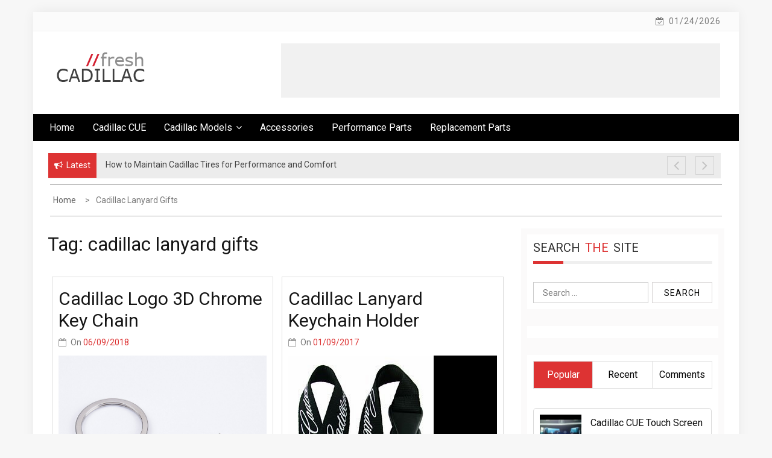

--- FILE ---
content_type: text/html; charset=UTF-8
request_url: https://www.freshcadillac.com/tag/cadillac-lanyard-gifts/
body_size: 14391
content:
    <!DOCTYPE html>
    <html lang="en-US">



<head>

	        <meta charset="UTF-8">
        <meta name="viewport" content="width=device-width, initial-scale=1">
        <link rel="profile" href="http://gmpg.org/xfn/11">
        <link rel="pingback" href="https://www.freshcadillac.com/xmlrpc.php">
<title>cadillac lanyard gifts &#8211; Cadillac Parts, Performance, Accessories and more &#8211; FreshCadillac</title>
        <style type="text/css">
        /*=====COLOR OPTION=====*/

        /*Color*/
        /*----------------------------------*/
        /*background color*/ 
                  .top-header,
          .site-header{
            background-color: #ffffff;
          }
                    section.wrapper-slider .slide-pager .cycle-pager-active,
            section.wrapper-slider .slide-pager .cycle-pager-active:visited,
            section.wrapper-slider .slide-pager .cycle-pager-active:hover,
            section.wrapper-slider .slide-pager .cycle-pager-active:focus,
            section.wrapper-slider .slide-pager .cycle-pager-active:active,
            .title-divider,
            .title-divider:visited,
            .block-overlay-hover,
            .block-overlay-hover:visited,
            #gmaptoggle,
            #gmaptoggle:visited,
            .evision-back-to-top,
            .evision-back-to-top:visited,
            .search-form .search-submit,
            .search-form .search-submit:visited,
            .widget_calendar tbody a,
            .widget_calendar tbody a:visited,
            .wrap-portfolio .button.is-checked,
            .button.button-outline:hover, 
            .button.button-outline:focus, 
            .button.button-outline:active,
            .radius-thumb-holder,
            .radius-thumb-holder:before,
            .radius-thumb-holder:hover:before, 
            .radius-thumb-holder:focus:before, 
            .radius-thumb-holder:active:before,
            #pbCloseBtn:hover:before,
            .slide-pager .cycle-pager-active, 
            .slick-dots .slick-active button,
            .slide-pager span:hover,
            .featurepost .latestpost-footer .moredetail a,
            .featurepost .latestpost-footer .moredetail a:visited,
            #load-wrap,
            .back-tonav,
            .back-tonav:visited,
            .wrap-service .box-container .box-inner:hover .box-content, 
            .wrap-service .box-container .box-inner:focus .box-content,
            .top-header .noticebar .notice-title,
            .top-header .timer,
            .nav-buttons,
            .widget .widgettitle:after,
            .widget .widget-title:after,
            .main-navigation.sec-main-navigation ul li.current_page_item:before,
            .comments-area input[type="submit"],
            a.category-more:hover,
            a.category-more.odd-cat:hover,
            .button.button-outline:hover,
            .button.button-outline:focus,
            .button.button-outline:active,
            .button.button-outline:visited:hover,
            .button.button-outline:visited:focus,
            .button.button-outline:visited:active,
            .tabs-menu li.current,
            body.home.page h1.entry-title:before{
              background-color: #dd3333;
            }

            .widget-title,
            .widgettitle,
            .wrapper-slider,
            .flip-container .front,
            .flip-container .back,
            a.category-more.odd-cat:hover, a.category-more:hover,
            a.category-more{
              border-color: #dd3333; /*#2e5077*/
            }

            @media screen and (min-width: 768px){
            .main-navigation .current_page_item > a:after,
            .main-navigation .current-menu-item > a:after,
            .main-navigation .current_page_ancestor > a:after,
            .main-navigation li.active > a:after,
            .main-navigation li.active > a:after,
            .main-navigation li.active > a:after,
            .main-navigation li.current_page_parent a:after {
                background-color: #dd3333;
              }
            }

            .latestpost-footer .moredetail a,
            .latestpost-footer .moredetail a:visited,
            span.i1,
            p.card-title::first-letter,
            span.i4,
            .tagcloud a:hover,
            .tagcloud a:focus,
            .tagcloud a:before,
            .posted-on a:hover,
            .date a:hover,
            .cat-links a:hover,
            .tags-links a:hover,
            .author a:hover,
            .comments-link a:hover,
            .edit-link a:hover,
            .edit-link a:focus,
            h1 a:hover,
            h2 a:hover,
            h3 a:hover,
            h4 a:hover,
            h5 a:hover,
            h6 a:hover,
            a:active,
            a:hover,
            .card:hover .card-title,
            .site-header .wrapper-site-identity .site-title a:hover,
            .search-holder .button-search:hover, .search-holder .button-search:hover i,
            a.category-more{
              color: #dd3333 !important;
            }
                    /*Site identity / logo & tagline*/
            .site-header .wrapper-site-identity .site-branding .site-title a,
            .site-header .wrapper-site-identity .site-title a:visited,
            .site-header .wrapper-site-identity .site-branding .site-description,
            .page-inner-title .entry-header time {
              color: #313131; /*#545C68*/
            }
         
        /*Primary*/
          html, body, p, button, input, select, textarea, pre, code, kbd, tt, var, samp , .main-navigation a, search-input-holder .search-field,
          .widget .widgettitle, .widget .widget-title,.par{
          font-family: 'Roboto'; /*Lato*/
          }
         
          /*Site identity / logo & tagline*/
          .site-header .wrapper-site-identity .site-description,
          .site-header .wrapper-site-identity .site-title a, .site-header .wrapper-site-identity .site-description {
          font-family: 'Roboto' !important; /*Lato*/
          }
         
          /*Title*/
          h1, h1 a,
          h2, h2 a,
          h3, h3 a,
          h4, h4 a,
          h5, h5 a,
          h6, h6 a,
          .card p.card-title{
            font-family: 'Roboto'; /*Lato*/
          }
                </style>
    <meta name='robots' content='max-image-preview:large' />
<link rel='dns-prefetch' href='//fonts.googleapis.com' />
<link rel="alternate" type="application/rss+xml" title="Cadillac Parts, Performance, Accessories and more - FreshCadillac &raquo; Feed" href="https://www.freshcadillac.com/feed/" />
<link rel="alternate" type="application/rss+xml" title="Cadillac Parts, Performance, Accessories and more - FreshCadillac &raquo; Comments Feed" href="https://www.freshcadillac.com/comments/feed/" />
<link rel="alternate" type="application/rss+xml" title="Cadillac Parts, Performance, Accessories and more - FreshCadillac &raquo; cadillac lanyard gifts Tag Feed" href="https://www.freshcadillac.com/tag/cadillac-lanyard-gifts/feed/" />
<style id='wp-img-auto-sizes-contain-inline-css' type='text/css'>
img:is([sizes=auto i],[sizes^="auto," i]){contain-intrinsic-size:3000px 1500px}
/*# sourceURL=wp-img-auto-sizes-contain-inline-css */
</style>
<style id='wp-emoji-styles-inline-css' type='text/css'>

	img.wp-smiley, img.emoji {
		display: inline !important;
		border: none !important;
		box-shadow: none !important;
		height: 1em !important;
		width: 1em !important;
		margin: 0 0.07em !important;
		vertical-align: -0.1em !important;
		background: none !important;
		padding: 0 !important;
	}
/*# sourceURL=wp-emoji-styles-inline-css */
</style>
<style id='wp-block-library-inline-css' type='text/css'>
:root{--wp-block-synced-color:#7a00df;--wp-block-synced-color--rgb:122,0,223;--wp-bound-block-color:var(--wp-block-synced-color);--wp-editor-canvas-background:#ddd;--wp-admin-theme-color:#007cba;--wp-admin-theme-color--rgb:0,124,186;--wp-admin-theme-color-darker-10:#006ba1;--wp-admin-theme-color-darker-10--rgb:0,107,160.5;--wp-admin-theme-color-darker-20:#005a87;--wp-admin-theme-color-darker-20--rgb:0,90,135;--wp-admin-border-width-focus:2px}@media (min-resolution:192dpi){:root{--wp-admin-border-width-focus:1.5px}}.wp-element-button{cursor:pointer}:root .has-very-light-gray-background-color{background-color:#eee}:root .has-very-dark-gray-background-color{background-color:#313131}:root .has-very-light-gray-color{color:#eee}:root .has-very-dark-gray-color{color:#313131}:root .has-vivid-green-cyan-to-vivid-cyan-blue-gradient-background{background:linear-gradient(135deg,#00d084,#0693e3)}:root .has-purple-crush-gradient-background{background:linear-gradient(135deg,#34e2e4,#4721fb 50%,#ab1dfe)}:root .has-hazy-dawn-gradient-background{background:linear-gradient(135deg,#faaca8,#dad0ec)}:root .has-subdued-olive-gradient-background{background:linear-gradient(135deg,#fafae1,#67a671)}:root .has-atomic-cream-gradient-background{background:linear-gradient(135deg,#fdd79a,#004a59)}:root .has-nightshade-gradient-background{background:linear-gradient(135deg,#330968,#31cdcf)}:root .has-midnight-gradient-background{background:linear-gradient(135deg,#020381,#2874fc)}:root{--wp--preset--font-size--normal:16px;--wp--preset--font-size--huge:42px}.has-regular-font-size{font-size:1em}.has-larger-font-size{font-size:2.625em}.has-normal-font-size{font-size:var(--wp--preset--font-size--normal)}.has-huge-font-size{font-size:var(--wp--preset--font-size--huge)}.has-text-align-center{text-align:center}.has-text-align-left{text-align:left}.has-text-align-right{text-align:right}.has-fit-text{white-space:nowrap!important}#end-resizable-editor-section{display:none}.aligncenter{clear:both}.items-justified-left{justify-content:flex-start}.items-justified-center{justify-content:center}.items-justified-right{justify-content:flex-end}.items-justified-space-between{justify-content:space-between}.screen-reader-text{border:0;clip-path:inset(50%);height:1px;margin:-1px;overflow:hidden;padding:0;position:absolute;width:1px;word-wrap:normal!important}.screen-reader-text:focus{background-color:#ddd;clip-path:none;color:#444;display:block;font-size:1em;height:auto;left:5px;line-height:normal;padding:15px 23px 14px;text-decoration:none;top:5px;width:auto;z-index:100000}html :where(.has-border-color){border-style:solid}html :where([style*=border-top-color]){border-top-style:solid}html :where([style*=border-right-color]){border-right-style:solid}html :where([style*=border-bottom-color]){border-bottom-style:solid}html :where([style*=border-left-color]){border-left-style:solid}html :where([style*=border-width]){border-style:solid}html :where([style*=border-top-width]){border-top-style:solid}html :where([style*=border-right-width]){border-right-style:solid}html :where([style*=border-bottom-width]){border-bottom-style:solid}html :where([style*=border-left-width]){border-left-style:solid}html :where(img[class*=wp-image-]){height:auto;max-width:100%}:where(figure){margin:0 0 1em}html :where(.is-position-sticky){--wp-admin--admin-bar--position-offset:var(--wp-admin--admin-bar--height,0px)}@media screen and (max-width:600px){html :where(.is-position-sticky){--wp-admin--admin-bar--position-offset:0px}}

/*# sourceURL=wp-block-library-inline-css */
</style><style id='global-styles-inline-css' type='text/css'>
:root{--wp--preset--aspect-ratio--square: 1;--wp--preset--aspect-ratio--4-3: 4/3;--wp--preset--aspect-ratio--3-4: 3/4;--wp--preset--aspect-ratio--3-2: 3/2;--wp--preset--aspect-ratio--2-3: 2/3;--wp--preset--aspect-ratio--16-9: 16/9;--wp--preset--aspect-ratio--9-16: 9/16;--wp--preset--color--black: #000000;--wp--preset--color--cyan-bluish-gray: #abb8c3;--wp--preset--color--white: #ffffff;--wp--preset--color--pale-pink: #f78da7;--wp--preset--color--vivid-red: #cf2e2e;--wp--preset--color--luminous-vivid-orange: #ff6900;--wp--preset--color--luminous-vivid-amber: #fcb900;--wp--preset--color--light-green-cyan: #7bdcb5;--wp--preset--color--vivid-green-cyan: #00d084;--wp--preset--color--pale-cyan-blue: #8ed1fc;--wp--preset--color--vivid-cyan-blue: #0693e3;--wp--preset--color--vivid-purple: #9b51e0;--wp--preset--gradient--vivid-cyan-blue-to-vivid-purple: linear-gradient(135deg,rgb(6,147,227) 0%,rgb(155,81,224) 100%);--wp--preset--gradient--light-green-cyan-to-vivid-green-cyan: linear-gradient(135deg,rgb(122,220,180) 0%,rgb(0,208,130) 100%);--wp--preset--gradient--luminous-vivid-amber-to-luminous-vivid-orange: linear-gradient(135deg,rgb(252,185,0) 0%,rgb(255,105,0) 100%);--wp--preset--gradient--luminous-vivid-orange-to-vivid-red: linear-gradient(135deg,rgb(255,105,0) 0%,rgb(207,46,46) 100%);--wp--preset--gradient--very-light-gray-to-cyan-bluish-gray: linear-gradient(135deg,rgb(238,238,238) 0%,rgb(169,184,195) 100%);--wp--preset--gradient--cool-to-warm-spectrum: linear-gradient(135deg,rgb(74,234,220) 0%,rgb(151,120,209) 20%,rgb(207,42,186) 40%,rgb(238,44,130) 60%,rgb(251,105,98) 80%,rgb(254,248,76) 100%);--wp--preset--gradient--blush-light-purple: linear-gradient(135deg,rgb(255,206,236) 0%,rgb(152,150,240) 100%);--wp--preset--gradient--blush-bordeaux: linear-gradient(135deg,rgb(254,205,165) 0%,rgb(254,45,45) 50%,rgb(107,0,62) 100%);--wp--preset--gradient--luminous-dusk: linear-gradient(135deg,rgb(255,203,112) 0%,rgb(199,81,192) 50%,rgb(65,88,208) 100%);--wp--preset--gradient--pale-ocean: linear-gradient(135deg,rgb(255,245,203) 0%,rgb(182,227,212) 50%,rgb(51,167,181) 100%);--wp--preset--gradient--electric-grass: linear-gradient(135deg,rgb(202,248,128) 0%,rgb(113,206,126) 100%);--wp--preset--gradient--midnight: linear-gradient(135deg,rgb(2,3,129) 0%,rgb(40,116,252) 100%);--wp--preset--font-size--small: 13px;--wp--preset--font-size--medium: 20px;--wp--preset--font-size--large: 36px;--wp--preset--font-size--x-large: 42px;--wp--preset--spacing--20: 0.44rem;--wp--preset--spacing--30: 0.67rem;--wp--preset--spacing--40: 1rem;--wp--preset--spacing--50: 1.5rem;--wp--preset--spacing--60: 2.25rem;--wp--preset--spacing--70: 3.38rem;--wp--preset--spacing--80: 5.06rem;--wp--preset--shadow--natural: 6px 6px 9px rgba(0, 0, 0, 0.2);--wp--preset--shadow--deep: 12px 12px 50px rgba(0, 0, 0, 0.4);--wp--preset--shadow--sharp: 6px 6px 0px rgba(0, 0, 0, 0.2);--wp--preset--shadow--outlined: 6px 6px 0px -3px rgb(255, 255, 255), 6px 6px rgb(0, 0, 0);--wp--preset--shadow--crisp: 6px 6px 0px rgb(0, 0, 0);}:where(.is-layout-flex){gap: 0.5em;}:where(.is-layout-grid){gap: 0.5em;}body .is-layout-flex{display: flex;}.is-layout-flex{flex-wrap: wrap;align-items: center;}.is-layout-flex > :is(*, div){margin: 0;}body .is-layout-grid{display: grid;}.is-layout-grid > :is(*, div){margin: 0;}:where(.wp-block-columns.is-layout-flex){gap: 2em;}:where(.wp-block-columns.is-layout-grid){gap: 2em;}:where(.wp-block-post-template.is-layout-flex){gap: 1.25em;}:where(.wp-block-post-template.is-layout-grid){gap: 1.25em;}.has-black-color{color: var(--wp--preset--color--black) !important;}.has-cyan-bluish-gray-color{color: var(--wp--preset--color--cyan-bluish-gray) !important;}.has-white-color{color: var(--wp--preset--color--white) !important;}.has-pale-pink-color{color: var(--wp--preset--color--pale-pink) !important;}.has-vivid-red-color{color: var(--wp--preset--color--vivid-red) !important;}.has-luminous-vivid-orange-color{color: var(--wp--preset--color--luminous-vivid-orange) !important;}.has-luminous-vivid-amber-color{color: var(--wp--preset--color--luminous-vivid-amber) !important;}.has-light-green-cyan-color{color: var(--wp--preset--color--light-green-cyan) !important;}.has-vivid-green-cyan-color{color: var(--wp--preset--color--vivid-green-cyan) !important;}.has-pale-cyan-blue-color{color: var(--wp--preset--color--pale-cyan-blue) !important;}.has-vivid-cyan-blue-color{color: var(--wp--preset--color--vivid-cyan-blue) !important;}.has-vivid-purple-color{color: var(--wp--preset--color--vivid-purple) !important;}.has-black-background-color{background-color: var(--wp--preset--color--black) !important;}.has-cyan-bluish-gray-background-color{background-color: var(--wp--preset--color--cyan-bluish-gray) !important;}.has-white-background-color{background-color: var(--wp--preset--color--white) !important;}.has-pale-pink-background-color{background-color: var(--wp--preset--color--pale-pink) !important;}.has-vivid-red-background-color{background-color: var(--wp--preset--color--vivid-red) !important;}.has-luminous-vivid-orange-background-color{background-color: var(--wp--preset--color--luminous-vivid-orange) !important;}.has-luminous-vivid-amber-background-color{background-color: var(--wp--preset--color--luminous-vivid-amber) !important;}.has-light-green-cyan-background-color{background-color: var(--wp--preset--color--light-green-cyan) !important;}.has-vivid-green-cyan-background-color{background-color: var(--wp--preset--color--vivid-green-cyan) !important;}.has-pale-cyan-blue-background-color{background-color: var(--wp--preset--color--pale-cyan-blue) !important;}.has-vivid-cyan-blue-background-color{background-color: var(--wp--preset--color--vivid-cyan-blue) !important;}.has-vivid-purple-background-color{background-color: var(--wp--preset--color--vivid-purple) !important;}.has-black-border-color{border-color: var(--wp--preset--color--black) !important;}.has-cyan-bluish-gray-border-color{border-color: var(--wp--preset--color--cyan-bluish-gray) !important;}.has-white-border-color{border-color: var(--wp--preset--color--white) !important;}.has-pale-pink-border-color{border-color: var(--wp--preset--color--pale-pink) !important;}.has-vivid-red-border-color{border-color: var(--wp--preset--color--vivid-red) !important;}.has-luminous-vivid-orange-border-color{border-color: var(--wp--preset--color--luminous-vivid-orange) !important;}.has-luminous-vivid-amber-border-color{border-color: var(--wp--preset--color--luminous-vivid-amber) !important;}.has-light-green-cyan-border-color{border-color: var(--wp--preset--color--light-green-cyan) !important;}.has-vivid-green-cyan-border-color{border-color: var(--wp--preset--color--vivid-green-cyan) !important;}.has-pale-cyan-blue-border-color{border-color: var(--wp--preset--color--pale-cyan-blue) !important;}.has-vivid-cyan-blue-border-color{border-color: var(--wp--preset--color--vivid-cyan-blue) !important;}.has-vivid-purple-border-color{border-color: var(--wp--preset--color--vivid-purple) !important;}.has-vivid-cyan-blue-to-vivid-purple-gradient-background{background: var(--wp--preset--gradient--vivid-cyan-blue-to-vivid-purple) !important;}.has-light-green-cyan-to-vivid-green-cyan-gradient-background{background: var(--wp--preset--gradient--light-green-cyan-to-vivid-green-cyan) !important;}.has-luminous-vivid-amber-to-luminous-vivid-orange-gradient-background{background: var(--wp--preset--gradient--luminous-vivid-amber-to-luminous-vivid-orange) !important;}.has-luminous-vivid-orange-to-vivid-red-gradient-background{background: var(--wp--preset--gradient--luminous-vivid-orange-to-vivid-red) !important;}.has-very-light-gray-to-cyan-bluish-gray-gradient-background{background: var(--wp--preset--gradient--very-light-gray-to-cyan-bluish-gray) !important;}.has-cool-to-warm-spectrum-gradient-background{background: var(--wp--preset--gradient--cool-to-warm-spectrum) !important;}.has-blush-light-purple-gradient-background{background: var(--wp--preset--gradient--blush-light-purple) !important;}.has-blush-bordeaux-gradient-background{background: var(--wp--preset--gradient--blush-bordeaux) !important;}.has-luminous-dusk-gradient-background{background: var(--wp--preset--gradient--luminous-dusk) !important;}.has-pale-ocean-gradient-background{background: var(--wp--preset--gradient--pale-ocean) !important;}.has-electric-grass-gradient-background{background: var(--wp--preset--gradient--electric-grass) !important;}.has-midnight-gradient-background{background: var(--wp--preset--gradient--midnight) !important;}.has-small-font-size{font-size: var(--wp--preset--font-size--small) !important;}.has-medium-font-size{font-size: var(--wp--preset--font-size--medium) !important;}.has-large-font-size{font-size: var(--wp--preset--font-size--large) !important;}.has-x-large-font-size{font-size: var(--wp--preset--font-size--x-large) !important;}
/*# sourceURL=global-styles-inline-css */
</style>

<style id='classic-theme-styles-inline-css' type='text/css'>
/*! This file is auto-generated */
.wp-block-button__link{color:#fff;background-color:#32373c;border-radius:9999px;box-shadow:none;text-decoration:none;padding:calc(.667em + 2px) calc(1.333em + 2px);font-size:1.125em}.wp-block-file__button{background:#32373c;color:#fff;text-decoration:none}
/*# sourceURL=/wp-includes/css/classic-themes.min.css */
</style>
<link rel='stylesheet' id='jquery-slick-css-css' href='https://www.freshcadillac.com/wp-content/themes/onlinemag/assets/frameworks/slick/slick.css?ver=3.4.0' type='text/css' media='all' />
<link rel='stylesheet' id='onlinemag-style-css' href='https://www.freshcadillac.com/wp-content/themes/onlinemag/style.css?ver=6.9' type='text/css' media='all' />
<link rel='stylesheet' id='onlinemag-google-fonts-css' href='https://fonts.googleapis.com/css?family=Roboto%7CRoboto%7CRoboto&#038;ver=6.9' type='text/css' media='all' />
<link rel='stylesheet' id='widget-css' href='https://www.freshcadillac.com/wp-content/themes/onlinemag/inc/widgets/new-widgets/assets/widget.css?ver=6.9' type='text/css' media='all' />
<script type="text/javascript" src="https://www.freshcadillac.com/wp-includes/js/jquery/jquery.min.js?ver=3.7.1" id="jquery-core-js"></script>
<script type="text/javascript" src="https://www.freshcadillac.com/wp-includes/js/jquery/jquery-migrate.min.js?ver=3.4.1" id="jquery-migrate-js"></script>
<link rel="https://api.w.org/" href="https://www.freshcadillac.com/wp-json/" /><link rel="alternate" title="JSON" type="application/json" href="https://www.freshcadillac.com/wp-json/wp/v2/tags/259" /><link rel="EditURI" type="application/rsd+xml" title="RSD" href="https://www.freshcadillac.com/xmlrpc.php?rsd" />
<meta name="generator" content="WordPress 6.9" />
		<!-- Custom Logo: hide header text -->
		<style id="custom-logo-css" type="text/css">
			.site-title, .site-description {
				position: absolute;
				clip-path: inset(50%);
			}
		</style>
		<link rel="icon" href="https://www.freshcadillac.com/wp-content/uploads/2016/06/cropped-fav-32x32.png" sizes="32x32" />
<link rel="icon" href="https://www.freshcadillac.com/wp-content/uploads/2016/06/cropped-fav-192x192.png" sizes="192x192" />
<link rel="apple-touch-icon" href="https://www.freshcadillac.com/wp-content/uploads/2016/06/cropped-fav-180x180.png" />
<meta name="msapplication-TileImage" content="https://www.freshcadillac.com/wp-content/uploads/2016/06/cropped-fav-270x270.png" />

</head>

<body class="archive tag tag-cadillac-lanyard-gifts tag-259 wp-custom-logo wp-embed-responsive wp-theme-onlinemag evision-right-sidebar hfeed">

    <div id="page" class="site container clearfix">
    <a class="skip-link screen-reader-text" href="#content">Skip to content</a>
    <div class="col-xs-12 col-sm-12 col-md-12 top-header-right">
                                <div class="timer col-md-6 col-xs-12 col-sm-6">
                01/24/2026            </div>
            </div>
    <header id="masthead" class="wrapper wrap-head site-header">
        <div class="wrapper wrapper-site-identity">
            <div class="container">
                <div class="row">
                    <div class="col-xs-12 col-sm-12 col-md-4">
                        <div class="site-branding">
                            <a href="https://www.freshcadillac.com/" class="custom-logo-link" rel="home"><img width="157" height="60" src="https://www.freshcadillac.com/wp-content/uploads/2016/06/cropped-logo.png" class="custom-logo" alt="Cadillac Parts, Performance, Accessories and more &#8211; FreshCadillac" decoding="async" /></a>                                                                <p class="site-title"><a href="https://www.freshcadillac.com/" rel="home">Cadillac Parts, Performance, Accessories and more &#8211; FreshCadillac</a></p>
                                                                    <p class="site-description">Research Cadillac issues, parts and more!</p>
                                                            
                        </div><!-- .site-branding -->
                    </div>
                                            <div class="col-xs-12 col-sm-12 col-md-8">
                            <div class="ads-section header-right">
                                <script async src="https://pagead2.googlesyndication.com/pagead/js/adsbygoogle.js?client=ca-pub-8642688407543592"
     crossorigin="anonymous"></script>
<!-- CadillacVeryTopHeader -->
<ins class="adsbygoogle"
     style="display:inline-block;width:728px;height:90px"
     data-ad-client="ca-pub-8642688407543592"
     data-ad-slot="7200655791"></ins>
<script>
     (adsbygoogle = window.adsbygoogle || []).push({});
</script>
                            </div>
                        </div>
                                    </div>
            </div>
        </div>
    </header><!-- #masthead -->

    <nav class="wrapper wrap-nav">
        <div class="container">
            <div class="wrap-inner">
                <div class="sec-menu">
                    <nav id="sec-site-navigation" class="main-navigation sec-main-navigation" role="navigation" aria-label="secondary-menu">
                    
                    <div class="menu-main-menu-container"><ul id="primary-menu" class="primary-menu"><li id="menu-item-33" class="menu-item menu-item-type-custom menu-item-object-custom menu-item-home menu-item-33"><a href="http://www.freshcadillac.com/">Home</a></li>
<li id="menu-item-31" class="menu-item menu-item-type-taxonomy menu-item-object-category menu-item-31"><a href="https://www.freshcadillac.com/category/cadillac-cue/">Cadillac CUE</a></li>
<li id="menu-item-499" class="menu-item menu-item-type-custom menu-item-object-custom menu-item-has-children menu-item-499"><a href="#">Cadillac Models</a>
<ul class="sub-menu">
	<li id="menu-item-503" class="menu-item menu-item-type-taxonomy menu-item-object-category menu-item-503"><a href="https://www.freshcadillac.com/category/srx/">SRX</a></li>
	<li id="menu-item-502" class="menu-item menu-item-type-taxonomy menu-item-object-category menu-item-502"><a href="https://www.freshcadillac.com/category/ats/">ATS</a></li>
	<li id="menu-item-1309" class="menu-item menu-item-type-taxonomy menu-item-object-category menu-item-1309"><a href="https://www.freshcadillac.com/category/ct6/">CT6</a></li>
	<li id="menu-item-501" class="menu-item menu-item-type-taxonomy menu-item-object-category menu-item-501"><a href="https://www.freshcadillac.com/category/cts/">CTS</a></li>
	<li id="menu-item-500" class="menu-item menu-item-type-taxonomy menu-item-object-category menu-item-500"><a href="https://www.freshcadillac.com/category/xts/">XTS</a></li>
</ul>
</li>
<li id="menu-item-28" class="menu-item menu-item-type-taxonomy menu-item-object-category menu-item-28"><a href="https://www.freshcadillac.com/category/accessories/">Accessories</a></li>
<li id="menu-item-29" class="menu-item menu-item-type-taxonomy menu-item-object-category menu-item-29"><a href="https://www.freshcadillac.com/category/performance-parts/">Performance Parts</a></li>
<li id="menu-item-30" class="menu-item menu-item-type-taxonomy menu-item-object-category menu-item-30"><a href="https://www.freshcadillac.com/category/replacement-parts/">Replacement Parts</a></li>
</ul></div>                    </nav><!-- #site-navigation -->
                    <div class="nav-holder">
                        <button id="sec-menu-toggle" class="menu-toggle" aria-controls="secondary-menu" aria-expanded="false"><span class="fa fa-bars"></span></button>
                        <div id="sec-site-header-menu" class="site-header-menu">
                            <div class="container">
                                <div class="row">                                   
                                    <div class="col-xs-12 col-sm-12 col-md-12">
                                        <nav id="sec-site-navigation-mobile" class="main-navigation sec-main-navigation" role="navigation" aria-label="secondary-menu">
                                        <div class="menu-main-menu-container"><ul id="primary-menu-mobile" class="primary-menu"><li class="menu-item menu-item-type-custom menu-item-object-custom menu-item-home menu-item-33"><a href="http://www.freshcadillac.com/">Home</a></li>
<li class="menu-item menu-item-type-taxonomy menu-item-object-category menu-item-31"><a href="https://www.freshcadillac.com/category/cadillac-cue/">Cadillac CUE</a></li>
<li class="menu-item menu-item-type-custom menu-item-object-custom menu-item-has-children menu-item-499"><a href="#">Cadillac Models</a>
<ul class="sub-menu">
	<li class="menu-item menu-item-type-taxonomy menu-item-object-category menu-item-503"><a href="https://www.freshcadillac.com/category/srx/">SRX</a></li>
	<li class="menu-item menu-item-type-taxonomy menu-item-object-category menu-item-502"><a href="https://www.freshcadillac.com/category/ats/">ATS</a></li>
	<li class="menu-item menu-item-type-taxonomy menu-item-object-category menu-item-1309"><a href="https://www.freshcadillac.com/category/ct6/">CT6</a></li>
	<li class="menu-item menu-item-type-taxonomy menu-item-object-category menu-item-501"><a href="https://www.freshcadillac.com/category/cts/">CTS</a></li>
	<li class="menu-item menu-item-type-taxonomy menu-item-object-category menu-item-500"><a href="https://www.freshcadillac.com/category/xts/">XTS</a></li>
</ul>
</li>
<li class="menu-item menu-item-type-taxonomy menu-item-object-category menu-item-28"><a href="https://www.freshcadillac.com/category/accessories/">Accessories</a></li>
<li class="menu-item menu-item-type-taxonomy menu-item-object-category menu-item-29"><a href="https://www.freshcadillac.com/category/performance-parts/">Performance Parts</a></li>
<li class="menu-item menu-item-type-taxonomy menu-item-object-category menu-item-30"><a href="https://www.freshcadillac.com/category/replacement-parts/">Replacement Parts</a></li>
</ul></div>                                        </nav><!-- #site-navigation -->
                                    </div>
                                </div>
                            </div>
                        </div><!-- site-header-menu -->
                    </div>
                </div> 
                                               
            </div>
            <div class="search-form-nav" id="top-search">
                <form role="search" method="get" class="search-form" action="https://www.freshcadillac.com/">
				<label>
					<span class="screen-reader-text">Search for:</span>
					<input type="search" class="search-field" placeholder="Search &hellip;" value="" name="s" />
				</label>
				<input type="submit" class="search-submit" value="Search" />
			</form>            </div>
        </div>
    </nav>
             <header class="wrapper top-header">
            <div class="container">
                <div class="wrap-inner">
                    <div class="row">
                        <div class="col-xs-12 col-sm-9 col-md-9 top-header-left">
                            <div class="noticebar">
                                                                    <span class="notice-title">Latest</span>
                                                                <div class="ticker">
                                    <div id="cycle-slideshow-ticker" class="cycle-slideshow"
                                        data-cycle-log="false"
                                        data-cycle-swipe=true
                                        data-cycle-timeout=5000
                                        data-cycle-fx=scrollVert
                                        data-cycle-speed=1000
                                        data-cycle-carousel-fluid=true
                                        data-cycle-carousel-visible=5
                                        data-cycle-pause-on-hover=true
                                        data-cycle-auto-height=container
                                        data-cycle-prev=#slide-prev-notice
                                        data-cycle-next=#slide-next-notice 
                                        data-cycle-slides="> div">
                                                                                                <div class="slide-item">
                                                        <a href="https://www.freshcadillac.com/how-to-maintain-cadillac-tires-for-performance-and-comfort/">
                                                            <span class="notice-content">How to Maintain Cadillac Tires for Performance and Comfort</span>
                                                        </a>
                                                    </div>
                                                                                                    <div class="slide-item">
                                                        <a href="https://www.freshcadillac.com/how-to-protect-cadillac-technology-systems/">
                                                            <span class="notice-content">How to Protect Cadillac Technology Systems?</span>
                                                        </a>
                                                    </div>
                                                                                                    <div class="slide-item">
                                                        <a href="https://www.freshcadillac.com/how-to-extend-cadillac-engine-life/">
                                                            <span class="notice-content">How to Extend Cadillac Engine Life?</span>
                                                        </a>
                                                    </div>
                                                                                                    <div class="slide-item">
                                                        <a href="https://www.freshcadillac.com/how-to-improve-cadillac-ride-comfort/">
                                                            <span class="notice-content">How to Improve Cadillac Ride Comfort?</span>
                                                        </a>
                                                    </div>
                                                                                                    <div class="slide-item">
                                                        <a href="https://www.freshcadillac.com/how-to-keep-cadillac-technology-and-infotainment-running-smoothly/">
                                                            <span class="notice-content">How to Keep Cadillac Technology and Infotainment Running Smoothly</span>
                                                        </a>
                                                    </div>
                                                                                        </div>
                                    <div class="cycle-pager" id="slide-pager"></div>
                                </div>
                            </div>                            
                        </div>   
                         <div class="controls col-md-1 hidden-xs">
                            <a href="#" id="slide-prev-notice"><i class="fa fa-angle-left"></i></a>
                            <a href="#" id="slide-next-notice"><i class="fa fa-angle-right"></i></a>
                      </div>                   
                    </div>
                </div>
            </div>
        </header>
                            
    <section class="wrapper">
        <div id="content" class="site-content">
<div id="breadcrumb" class="wrapper wrap-breadcrumb"><div class="container"><div role="navigation" aria-label="Breadcrumbs" class="breadcrumb-trail breadcrumbs" itemprop="breadcrumb"><ul class="trail-items" itemscope itemtype="http://schema.org/BreadcrumbList"><meta name="numberOfItems" content="2" /><meta name="itemListOrder" content="Ascending" /><li itemprop="itemListElement" itemscope itemtype="http://schema.org/ListItem" class="trail-item trail-begin"><a href="https://www.freshcadillac.com" rel="home"><span itemprop="name">Home</span></a><meta itemprop="position" content="1" /></li><li itemprop="itemListElement" itemscope itemtype="http://schema.org/ListItem" class="trail-item trail-end"><span itemprop="name">cadillac lanyard gifts</span><meta itemprop="position" content="2" /></li></ul></div></div><!-- .container --></div><!-- #breadcrumb -->
	<div id="primary" class="content-area">
		<main id="main" class="site-main" role="main">
					<div class="wrapper page-inner-title">
				<div class="container">
				    <div class="row">
				        <div class="col-md-12 col-sm-12 col-xs-12">
							<header class="entry-header">
								<div class="inner-banner-overlay">
									<h1 class="entry-title">Tag: <span>cadillac lanyard gifts</span></h1>								</div>
							</header><!-- .entry-header -->
				        </div>
				    </div>
				</div>
			</div>
		
						
			<div class="content-start"><article id="post-859" class="post-859 post type-post status-publish format-standard has-post-thumbnail hentry category-cadillac-gifts tag-cadillac-emblem-gifts tag-cadillac-gift tag-cadillac-gift-idea tag-cadillac-gifts tag-cadillac-key-chain tag-cadillac-key-ring tag-cadillac-lanyard-gifts tag-cadillac-logo-gifts">
 <div class="wrapper-grid">
	<header class="entry-header">
		<h2 class="entry-title"><a href="https://www.freshcadillac.com/cadillac-logo-3d-chrome-key-chain/" rel="bookmark">Cadillac Logo 3D Chrome Key Chain</a></h2>			<div class="entry-meta">
				<span class="posted-on">On <a href="https://www.freshcadillac.com/2018/06/09/" rel="bookmark"><time class="entry-date published" datetime="2018-06-09T10:14:30-04:00">06/09/2018</time><time class="updated" datetime="2018-06-04T23:26:34-04:00">06/04/2018</time></a></span><span class="byline"> By <span class="author vcard"><a class="url fn n" href="https://www.freshcadillac.com/author/admin/">CaddyJack</a></span></span>			</div><!-- .entry-meta -->
			</header><!-- .entry-header -->

	<div class="entry-content">
		<div class='image-full'><a href="https://www.freshcadillac.com/cadillac-logo-3d-chrome-key-chain/"><img width="1500" height="1500" src="https://www.freshcadillac.com/wp-content/uploads/2018/06/81SmYrPTS0L._SL1500_.jpg" class="attachment-full size-full wp-post-image" alt="" decoding="async" fetchpriority="high" srcset="https://www.freshcadillac.com/wp-content/uploads/2018/06/81SmYrPTS0L._SL1500_.jpg 1500w, https://www.freshcadillac.com/wp-content/uploads/2018/06/81SmYrPTS0L._SL1500_-150x150.jpg 150w, https://www.freshcadillac.com/wp-content/uploads/2018/06/81SmYrPTS0L._SL1500_-300x300.jpg 300w, https://www.freshcadillac.com/wp-content/uploads/2018/06/81SmYrPTS0L._SL1500_-768x768.jpg 768w, https://www.freshcadillac.com/wp-content/uploads/2018/06/81SmYrPTS0L._SL1500_-1024x1024.jpg 1024w, https://www.freshcadillac.com/wp-content/uploads/2018/06/81SmYrPTS0L._SL1500_-165x165.jpg 165w, https://www.freshcadillac.com/wp-content/uploads/2018/06/81SmYrPTS0L._SL1500_-65x65.jpg 65w" sizes="(max-width: 1500px) 100vw, 1500px" /></a></div><p>The Cadillac 3D chrome key chain is a great gift for any Cadillac enthusiast. The style is classic, timeless and has an elegant design that looks great from every angle. The packaging is a black soft gift box，which is perfect as a gift for friends or yourself. The 3D Chrome [&hellip;]</p>
			</div><!-- .entry-content -->

	<footer class="entry-footer">
		<span class="cat-links"><a href="https://www.freshcadillac.com/category/cadillac-gifts/" rel="category tag">Cadillac Gifts</a></span><span class="tags-links"><a href="https://www.freshcadillac.com/tag/cadillac-emblem-gifts/" rel="tag">cadillac emblem gifts</a><a href="https://www.freshcadillac.com/tag/cadillac-gift/" rel="tag">cadillac gift</a><a href="https://www.freshcadillac.com/tag/cadillac-gift-idea/" rel="tag">cadillac gift idea</a><a href="https://www.freshcadillac.com/tag/cadillac-gifts/" rel="tag">cadillac gifts</a><a href="https://www.freshcadillac.com/tag/cadillac-key-chain/" rel="tag">cadillac key chain</a><a href="https://www.freshcadillac.com/tag/cadillac-key-ring/" rel="tag">cadillac key ring</a><a href="https://www.freshcadillac.com/tag/cadillac-lanyard-gifts/" rel="tag">cadillac lanyard gifts</a><a href="https://www.freshcadillac.com/tag/cadillac-logo-gifts/" rel="tag">cadillac logo gifts</a></span><span class="comments-link"><a href="https://www.freshcadillac.com/cadillac-logo-3d-chrome-key-chain/#respond">Leave a comment</a></span>	</footer><!-- .entry-footer -->
	</div>
</article><!-- #post-## --><article id="post-233" class="post-233 post type-post status-publish format-standard has-post-thumbnail hentry category-accessories category-cadillac-gifts tag-cadillac-gift-idea tag-cadillac-gifts tag-cadillac-key-chain tag-cadillac-keychain tag-cadillac-lanyard tag-cadillac-lanyard-gifts">
 <div class="wrapper-grid">
	<header class="entry-header">
		<h2 class="entry-title"><a href="https://www.freshcadillac.com/cadillac-lanyard-keychain-holder/" rel="bookmark">Cadillac Lanyard Keychain Holder</a></h2>			<div class="entry-meta">
				<span class="posted-on">On <a href="https://www.freshcadillac.com/2017/01/09/" rel="bookmark"><time class="entry-date published" datetime="2017-01-09T11:34:46-05:00">01/09/2017</time><time class="updated" datetime="2017-01-02T15:44:31-05:00">01/02/2017</time></a></span><span class="byline"> By <span class="author vcard"><a class="url fn n" href="https://www.freshcadillac.com/author/admin/">CaddyJack</a></span></span>			</div><!-- .entry-meta -->
			</header><!-- .entry-header -->

	<div class="entry-content">
		<div class='image-full'><a href="https://www.freshcadillac.com/cadillac-lanyard-keychain-holder/"><img width="241" height="354" src="https://www.freshcadillac.com/wp-content/uploads/2017/01/41ozCOEvXqL.jpg" class="attachment-full size-full wp-post-image" alt="" decoding="async" srcset="https://www.freshcadillac.com/wp-content/uploads/2017/01/41ozCOEvXqL.jpg 241w, https://www.freshcadillac.com/wp-content/uploads/2017/01/41ozCOEvXqL-204x300.jpg 204w" sizes="(max-width: 241px) 100vw, 241px" /></a></div><p>Are you looking for a gift for someone who loves Cadillac&#8217;s? The why not get them a Cadillac Lanyard Keychain for only $6.96 plus shipping. There are other Cadillac gifts you can check out on our site if they already have a lanyard keychain.</p>
			</div><!-- .entry-content -->

	<footer class="entry-footer">
		<span class="cat-links"><a href="https://www.freshcadillac.com/category/accessories/" rel="category tag">Accessories</a> <a href="https://www.freshcadillac.com/category/cadillac-gifts/" rel="category tag">Cadillac Gifts</a></span><span class="tags-links"><a href="https://www.freshcadillac.com/tag/cadillac-gift-idea/" rel="tag">cadillac gift idea</a><a href="https://www.freshcadillac.com/tag/cadillac-gifts/" rel="tag">cadillac gifts</a><a href="https://www.freshcadillac.com/tag/cadillac-key-chain/" rel="tag">cadillac key chain</a><a href="https://www.freshcadillac.com/tag/cadillac-keychain/" rel="tag">cadillac keychain</a><a href="https://www.freshcadillac.com/tag/cadillac-lanyard/" rel="tag">cadillac lanyard</a><a href="https://www.freshcadillac.com/tag/cadillac-lanyard-gifts/" rel="tag">cadillac lanyard gifts</a></span><span class="comments-link"><a href="https://www.freshcadillac.com/cadillac-lanyard-keychain-holder/#respond">Leave a comment</a></span>	</footer><!-- .entry-footer -->
	</div>
</article><!-- #post-## --></div>
		</main><!-- #main -->
	</div><!-- #primary -->


<aside id="secondary" class="widget-area" role="complementary">
	<section id="search-2" class="widget widget_search"><h2 class="widget-title">Search The Site</h2><form role="search" method="get" class="search-form" action="https://www.freshcadillac.com/">
				<label>
					<span class="screen-reader-text">Search for:</span>
					<input type="search" class="search-field" placeholder="Search &hellip;" value="" name="s" />
				</label>
				<input type="submit" class="search-submit" value="Search" />
			</form></section><section id="text-2" class="widget widget_text">			<div class="textwidget">     <script type="text/javascript">
       	amzn_assoc_ad_type = "banner";
	amzn_assoc_marketplace = "amazon";
	amzn_assoc_region = "US";
	amzn_assoc_placement = "assoc_banner_placement_default";
	amzn_assoc_campaigns = "warehouse";
	amzn_assoc_banner_type = "category";
	amzn_assoc_p = "12";
	amzn_assoc_isresponsive = "false";
	amzn_assoc_banner_id = "10PBAM4GZCDYZ0ZFGJ02";
	amzn_assoc_width = "300";
	amzn_assoc_height = "250";
	amzn_assoc_tracking_id = "freshcars-20";
	amzn_assoc_linkid = "b68527c6e3dee258b3a36b136e9fa77f";
     </script>
     <script src="//z-na.amazon-adsystem.com/widgets/q?ServiceVersion=20070822&Operation=GetScript&ID=OneJS&WS=1"></script>
    </div>
		</section><section id="onlinemag_sidebar_tab_post-4" class="widget widget_onlinemag_sidebar_tab_post">           <div class="tabs-container">
            <ul class="tabs-menu">
                <li class="current"><a href="#tabbed-4-popular">Popular</a></li>
                <li><a href="#tabbed-4-recent">Recent</a></li>
                <li><a href="#tabbed-4-comments">Comments</a></li>
            </ul>
            <div class="tab">
            <div id="tabbed-4-popular" class="tab-content first-tab">
                                            
                <ul class="col-md-12  news-list">
                                                        <li class="news-item clearfix">
                        <div class="col-md-3 col-sm-3 col-xs-3 news-thumb">
                            <a href="https://www.freshcadillac.com/cadillac-cue-touch-screen-not-working/" class="news-item-thumb">
                                                                                                                                <img class="img-responsive" src="https://www.freshcadillac.com/wp-content/uploads/2016/06/7242478512_34a30b6b71_o-150x150.jpg" alt="" />
                                                                                        </a>
                        </div><!-- .news-thumb -->
                        <div class="col-md-9 col-xs-9 col-sm-9 news-content">
                            <a href="https://www.freshcadillac.com/cadillac-cue-touch-screen-not-working/">Cadillac CUE Touch Screen Not Working</a>
                            <div class="date">09/02/2016</div>
                        </div><!-- .news-content -->
                    </li>
                                                        <li class="news-item clearfix">
                        <div class="col-md-3 col-sm-3 col-xs-3 news-thumb">
                            <a href="https://www.freshcadillac.com/cadillac-xts-hard-reset-restart-cue-infotainment-system/" class="news-item-thumb">
                                                                                                                                <img class="img-responsive" src="https://www.freshcadillac.com/wp-content/uploads/2016/05/8643827790_cbc84b8339_z-150x150.jpg" alt="" />
                                                                                        </a>
                        </div><!-- .news-thumb -->
                        <div class="col-md-9 col-xs-9 col-sm-9 news-content">
                            <a href="https://www.freshcadillac.com/cadillac-xts-hard-reset-restart-cue-infotainment-system/">Cadillac XTS Hard Reset &#8211; Restart CUE Infotainment System</a>
                            <div class="date">05/16/2016</div>
                        </div><!-- .news-content -->
                    </li>
                                                        <li class="news-item clearfix">
                        <div class="col-md-3 col-sm-3 col-xs-3 news-thumb">
                            <a href="https://www.freshcadillac.com/cadillac-cue-is-not-functioning/" class="news-item-thumb">
                                                                                                                                <img class="img-responsive" src="https://www.freshcadillac.com/wp-content/uploads/2016/06/71YFkHEHSEL._SL1128_-150x150.jpg" alt="" />
                                                                                        </a>
                        </div><!-- .news-thumb -->
                        <div class="col-md-9 col-xs-9 col-sm-9 news-content">
                            <a href="https://www.freshcadillac.com/cadillac-cue-is-not-functioning/">Cadillac CUE is not functioning</a>
                            <div class="date">12/16/2016</div>
                        </div><!-- .news-content -->
                    </li>
                                                        <li class="news-item clearfix">
                        <div class="col-md-3 col-sm-3 col-xs-3 news-thumb">
                            <a href="https://www.freshcadillac.com/how-to-find-cadillac-recalls-issues-and-complaints/" class="news-item-thumb">
                                                                                                                                <img class="img-responsive" src="https://www.freshcadillac.com/wp-content/uploads/2016/06/7647917888_058e30f312_z-150x150.jpg" alt="" />
                                                                                        </a>
                        </div><!-- .news-thumb -->
                        <div class="col-md-9 col-xs-9 col-sm-9 news-content">
                            <a href="https://www.freshcadillac.com/how-to-find-cadillac-recalls-issues-and-complaints/">How to find Cadillac Recalls, Issues and Complaints</a>
                            <div class="date">07/29/2017</div>
                        </div><!-- .news-content -->
                    </li>
                                </ul><!-- .news-list -->

                
            
                        </div>
            <div id="tabbed-4-recent" class="tab-content second-tab">
                                            
                <ul class="col-md-12  news-list">
                                                        <li class="news-item clearfix">
                        <div class="col-md-3 col-sm-3 col-xs-3 news-thumb">
                            <a href="https://www.freshcadillac.com/how-to-maintain-cadillac-tires-for-performance-and-comfort/" class="news-item-thumb">
                                                                                                                                <img class="img-responsive" src="https://www.freshcadillac.com/wp-content/uploads/2018/08/81cynYgaSJL._SL1500_-150x150.jpg" alt="" />
                                                                                        </a>
                        </div><!-- .news-thumb -->
                        <div class="col-md-9 col-xs-9 col-sm-9 news-content">
                            <a href="https://www.freshcadillac.com/how-to-maintain-cadillac-tires-for-performance-and-comfort/">How to Maintain Cadillac Tires for Performance and Comfort</a>
                            <div class="date">01/24/2026</div>
                        </div><!-- .news-content -->
                    </li>
                                                        <li class="news-item clearfix">
                        <div class="col-md-3 col-sm-3 col-xs-3 news-thumb">
                            <a href="https://www.freshcadillac.com/how-to-protect-cadillac-technology-systems/" class="news-item-thumb">
                                                                                                                                <img class="img-responsive" src="https://www.freshcadillac.com/wp-content/uploads/2018/05/516uM6UUcaL-150x150.jpg" alt="" />
                                                                                        </a>
                        </div><!-- .news-thumb -->
                        <div class="col-md-9 col-xs-9 col-sm-9 news-content">
                            <a href="https://www.freshcadillac.com/how-to-protect-cadillac-technology-systems/">How to Protect Cadillac Technology Systems?</a>
                            <div class="date">01/23/2026</div>
                        </div><!-- .news-content -->
                    </li>
                                                        <li class="news-item clearfix">
                        <div class="col-md-3 col-sm-3 col-xs-3 news-thumb">
                            <a href="https://www.freshcadillac.com/how-to-extend-cadillac-engine-life/" class="news-item-thumb">
                                                                                                                                <img class="img-responsive" src="https://www.freshcadillac.com/wp-content/uploads/2024/03/transmission-150x150.png" alt="" />
                                                                                        </a>
                        </div><!-- .news-thumb -->
                        <div class="col-md-9 col-xs-9 col-sm-9 news-content">
                            <a href="https://www.freshcadillac.com/how-to-extend-cadillac-engine-life/">How to Extend Cadillac Engine Life?</a>
                            <div class="date">01/22/2026</div>
                        </div><!-- .news-content -->
                    </li>
                                                        <li class="news-item clearfix">
                        <div class="col-md-3 col-sm-3 col-xs-3 news-thumb">
                            <a href="https://www.freshcadillac.com/how-to-improve-cadillac-ride-comfort/" class="news-item-thumb">
                                                                                                                                <img class="img-responsive" src="https://www.freshcadillac.com/wp-content/uploads/2023/08/driver-150x150.png" alt="" />
                                                                                        </a>
                        </div><!-- .news-thumb -->
                        <div class="col-md-9 col-xs-9 col-sm-9 news-content">
                            <a href="https://www.freshcadillac.com/how-to-improve-cadillac-ride-comfort/">How to Improve Cadillac Ride Comfort?</a>
                            <div class="date">01/21/2026</div>
                        </div><!-- .news-content -->
                    </li>
                                </ul><!-- .news-list -->

                
            
                        </div>
            <div id="tabbed-4-comments" class="tab-content third-tab">
                                            <ul class="comments-list">
                                            <li class="comment-list">
                        <div class="comments-thumb">
                                                                                        <img alt='' src='https://secure.gravatar.com/avatar/ef96ee84df5e96d6488f645b214db5c69d4f3f400b8edf4d04997d1b2bc8d3df?s=65&#038;d=retro&#038;r=g' srcset='https://secure.gravatar.com/avatar/ef96ee84df5e96d6488f645b214db5c69d4f3f400b8edf4d04997d1b2bc8d3df?s=130&#038;d=retro&#038;r=g 2x' class='avatar avatar-65 photo' height='65' width='65' loading='lazy' decoding='async'/>                                                    </div><!-- .comments-thumb -->
                        <div class="comments-content">
                            Dennis Mc&nbsp;on&nbsp;<a href="https://www.freshcadillac.com/how-to-access-hidden-cadillac-infotainment-menus/#comment-35500">How to Access Hidden Cadillac Infotainment Menus</a>
                        </div><!-- .comments-content -->
                        </li>
                                            <li class="comment-list">
                        <div class="comments-thumb">
                                                                                        <img alt='' src='https://secure.gravatar.com/avatar/733059c02670a78e181f5fdfea88fc69c13740af0103398f1d78c7e363ebcb2c?s=65&#038;d=retro&#038;r=g' srcset='https://secure.gravatar.com/avatar/733059c02670a78e181f5fdfea88fc69c13740af0103398f1d78c7e363ebcb2c?s=130&#038;d=retro&#038;r=g 2x' class='avatar avatar-65 photo' height='65' width='65' loading='lazy' decoding='async'/>                                                    </div><!-- .comments-thumb -->
                        <div class="comments-content">
                            Joseph Bashara&nbsp;on&nbsp;<a href="https://www.freshcadillac.com/how-to-diagnose-a-problem-with-the-cadillac-cue-system/#comment-20526">How to Diagnose a Problem with the Cadillac CUE System?</a>
                        </div><!-- .comments-content -->
                        </li>
                                            <li class="comment-list">
                        <div class="comments-thumb">
                                                                                        <img alt='' src='https://secure.gravatar.com/avatar/aa6096893a78caa873ff6b901df2c9b0425f9625b2ddfb3b95ad5f9eacff496a?s=65&#038;d=retro&#038;r=g' srcset='https://secure.gravatar.com/avatar/aa6096893a78caa873ff6b901df2c9b0425f9625b2ddfb3b95ad5f9eacff496a?s=130&#038;d=retro&#038;r=g 2x' class='avatar avatar-65 photo' height='65' width='65' loading='lazy' decoding='async'/>                                                    </div><!-- .comments-thumb -->
                        <div class="comments-content">
                            Dave Smith&nbsp;on&nbsp;<a href="https://www.freshcadillac.com/how-to-fix-a-stuck-glove-box-on-a-cadillac/#comment-15495">How to fix a Stuck Glove Box on a Cadillac</a>
                        </div><!-- .comments-content -->
                        </li>
                                            <li class="comment-list">
                        <div class="comments-thumb">
                                                                                        <a href="https://www.freshcadillac.com/where-is-the-cadillac-ct6-battery-located/"></a>
                                                    </div><!-- .comments-thumb -->
                        <div class="comments-content">
                            <a href="https://www.freshcadillac.com/where-is-the-cadillac-ct6-battery-located/" class="url" rel="ugc">Where is the Cadillac CT6 battery located? &#8211; Cadillac Parts, Performance, Accessories and more &#8211; FreshCadillac</a>&nbsp;on&nbsp;<a href="https://www.freshcadillac.com/how-to-open-trunk-of-cadillac-ct6-with-a-dead-battery/#comment-15338">How to open trunk of Cadillac CT6 with a Dead Battery</a>
                        </div><!-- .comments-content -->
                        </li>
                                    </ul><!-- .comments-list -->
                                    </div>
           </div>
           </div>
           </section><section id="text-3" class="widget widget_text">			<div class="textwidget"><script type="text/javascript">
    google_ad_client = "ca-pub-8642688407543592";
    google_ad_slot = "7365419056";
    google_ad_width = 300;
    google_ad_height = 250;
</script>
<!-- FreshInfiniti 300x250 -->
<script type="text/javascript"
src="//pagead2.googlesyndication.com/pagead/show_ads.js">
</script></div>
		</section><section id="onlinemag_sidebar_recent_post_widget-4" class="widget widget_onlinemag_sidebar_recent_post_widget"><h2 class="widget-title">Cadillac Gifts</h2>                                        <!--html generate-->
                    <div class="sidebar-section">
                        <div class="sb-round-thumb-widget">
                            <div class="right-post-content">
                                                                            <div class="small-right-post-content-list">
                                                <div class="thumb-post">
                                                    <figure class="post-img">
                                                                                                            <a href="https://www.freshcadillac.com/cadillac-2-in-1-multi-function-blanket-pillow/">
                                                        <img src="https://www.freshcadillac.com/wp-content/uploads/2021/02/blanket-165x165.jpg">
                                                    </a>
                                                    </figure>
                                                    <div class="small-right-post-content">
                                                        <h3 class="entry-title">
                                                            <a href="https://www.freshcadillac.com/cadillac-2-in-1-multi-function-blanket-pillow/">Cadillac Gift &#8211; 2 in 1 Multi-Function Blanket Pillow                                                            </a>
                                                        </h3>
                                                        <div class="post-icons">
                                                            <span>
                                                                                                                                <a href="https://www.freshcadillac.com/author/admin/" class="icon" title=""><i class="fa fa-user"></i><span>CaddyJack</span></a>
                                                            </span>
                                                            <span>
                                                                                                                                <a href="https://www.freshcadillac.com/2021/" class="icon"><i class="fa fa-calendar"></i> 02/08/2021</a>
                                                            </span>
                                                            <span>
                                                                <a href="https://www.freshcadillac.com/cadillac-2-in-1-multi-function-blanket-pillow/" class="icon">
                                                                    <i class="fa fa-comment"></i> 
                                                                    0                                                                 </a>
                                                            </span>
                                                        </div>
                                                    </div>
                                                </div>
                                            </div>
                                                                                    <div class="small-right-post-content-list">
                                                <div class="thumb-post">
                                                    <figure class="post-img">
                                                                                                            <a href="https://www.freshcadillac.com/cadillac-gifts-19-double-neon-clock/">
                                                        <img src="https://www.freshcadillac.com/wp-content/uploads/2020/12/neonclock-165x165.jpg">
                                                    </a>
                                                    </figure>
                                                    <div class="small-right-post-content">
                                                        <h3 class="entry-title">
                                                            <a href="https://www.freshcadillac.com/cadillac-gifts-19-double-neon-clock/">Cadillac Gifts &#8211; 19&#8243; Double Neon Clock                                                            </a>
                                                        </h3>
                                                        <div class="post-icons">
                                                            <span>
                                                                                                                                <a href="https://www.freshcadillac.com/author/admin/" class="icon" title=""><i class="fa fa-user"></i><span>CaddyJack</span></a>
                                                            </span>
                                                            <span>
                                                                                                                                <a href="https://www.freshcadillac.com/2020/" class="icon"><i class="fa fa-calendar"></i> 12/14/2020</a>
                                                            </span>
                                                            <span>
                                                                <a href="https://www.freshcadillac.com/cadillac-gifts-19-double-neon-clock/" class="icon">
                                                                    <i class="fa fa-comment"></i> 
                                                                    0                                                                 </a>
                                                            </span>
                                                        </div>
                                                    </div>
                                                </div>
                                            </div>
                                                                                    <div class="small-right-post-content-list">
                                                <div class="thumb-post">
                                                    <figure class="post-img">
                                                                                                            <a href="https://www.freshcadillac.com/cadillac-engraved-billet-aluminum-tow-hitch-cover/">
                                                        <img src="https://www.freshcadillac.com/wp-content/uploads/2020/12/towhitch-165x165.jpg">
                                                    </a>
                                                    </figure>
                                                    <div class="small-right-post-content">
                                                        <h3 class="entry-title">
                                                            <a href="https://www.freshcadillac.com/cadillac-engraved-billet-aluminum-tow-hitch-cover/">Cadillac Engraved Billet Aluminum Tow Hitch Cover                                                            </a>
                                                        </h3>
                                                        <div class="post-icons">
                                                            <span>
                                                                                                                                <a href="https://www.freshcadillac.com/author/admin/" class="icon" title=""><i class="fa fa-user"></i><span>CaddyJack</span></a>
                                                            </span>
                                                            <span>
                                                                                                                                <a href="https://www.freshcadillac.com/2020/" class="icon"><i class="fa fa-calendar"></i> 12/11/2020</a>
                                                            </span>
                                                            <span>
                                                                <a href="https://www.freshcadillac.com/cadillac-engraved-billet-aluminum-tow-hitch-cover/" class="icon">
                                                                    <i class="fa fa-comment"></i> 
                                                                    0                                                                 </a>
                                                            </span>
                                                        </div>
                                                    </div>
                                                </div>
                                            </div>
                                                                    </div>
                        </div>
                    </div><!-- content-bottom-post -->
                <!-- block holder -->
                <!-- Main-panel Full Widget -->
                
                        </section><section id="text-5" class="widget widget_text"><h2 class="widget-title">Follow Us</h2>			<div class="textwidget"><center><a href="http://www.twitter.com/freshCADILLAC" target="blank"><img src="https://www.freshinfiniti.com/wp-content/uploads/2016/05/images.png"></a></center></div>
		</section></aside><!-- #secondary -->
        </div><!-- #content -->
    </section>
        <!-- *****************************************
             Footer section starts
    ****************************************** -->
    <footer class="wrapper wrap-footer">
     
        <!-- footer site info -->
		<div class="container">
                <div class="row">
                    <div class="col-md-12">		
		<p style="padding: 10px; font-size: 12px;"><span class="cright widget_text small">All copyrights belong to their respective owners. This website may contain hypertext links to other websites, which are completely independent of this site. FreshCadillac makes no representation or warranty as to the accuracy, completeness or authenticity of the information contained in any such hyperlink, and any hyperlink to another person or entity shall not in any manner be construed as endorsement by FreshCadillac of such person’s or entity’s website, products or services. This website is not affiliated with, maintained, authorized, endorsed or sponsored by Cadillac or any of its affiliates.<br><br>
			This website is not affiliated with, maintained, authorized, endorsed or sponsored by Amazon or any of its affiliates. We are a participant in the Amazon Services LLC Associates Program, an affiliate advertising program designed to provide a means for us to earn fees by linking to Amazon.com and affiliated sites. As an Amazon Associate, I earn from qualifying purchases. </span></p>
					</div>
				</div>
		</div>
        <section id="colophon" class="wrapper site-footer" role="contentinfo">
            <div class="container">
                <div class="row">
                    <div class="xs-12 col-sm-6 col-md-6">
                        <div class="site-info">
                            Copyright &copy; All right reserved.                                                            
                                                        </div><!-- .site-info -->
                    </div>
                                            <div class="xs-12 col-sm-6 col-md-6">
                            <div class="footer-menu">
                                <nav id="footer-site-navigation" class="footer-main-navigation" role="navigation" aria-label="footer-menu">
                                    <div class="menu-footer-links-container"><ul id="footer-menu" class="footer-menu"><li id="menu-item-1205" class="menu-item menu-item-type-post_type menu-item-object-page menu-item-1205"><a href="https://www.freshcadillac.com/disclaimer/">Disclaimer</a></li>
<li id="menu-item-1206" class="menu-item menu-item-type-post_type menu-item-object-page menu-item-1206"><a href="https://www.freshcadillac.com/terms-conditions/">Terms &#038; Conditions</a></li>
</ul></div>                                </nav><!-- #site-navigation --> 
                            </div>
                        </div>
                                    </div>
            </div>
        </section><!-- #colophon -->     

    </footer><!-- #colophon -->
    <!-- *****************************************
             Footer section ends
    ****************************************** -->
                    <a id="gotop" class="evision-back-to-top" href="#page"><i class="fa fa-angle-up"></i></a>
            </div><!-- #page -->
    <script type="speculationrules">
{"prefetch":[{"source":"document","where":{"and":[{"href_matches":"/*"},{"not":{"href_matches":["/wp-*.php","/wp-admin/*","/wp-content/uploads/*","/wp-content/*","/wp-content/plugins/*","/wp-content/themes/onlinemag/*","/*\\?(.+)"]}},{"not":{"selector_matches":"a[rel~=\"nofollow\"]"}},{"not":{"selector_matches":".no-prefetch, .no-prefetch a"}}]},"eagerness":"conservative"}]}
</script>
		<!-- Start of StatCounter Code -->
		<script>
			<!--
			var sc_project=10828343;
			var sc_security="2ea542c4";
			var sc_invisible=1;
		</script>
        <script type="text/javascript" src="https://www.statcounter.com/counter/counter.js" async></script>
		<noscript><div class="statcounter"><a title="web analytics" href="https://statcounter.com/"><img class="statcounter" src="https://c.statcounter.com/10828343/0/2ea542c4/1/" alt="web analytics" /></a></div></noscript>
		<!-- End of StatCounter Code -->
		<script type="text/javascript" src="https://www.freshcadillac.com/wp-content/themes/onlinemag/assets/js/modernizr.min.js?ver=2.8.3" id="jquery-modernizr-js"></script>
<script type="text/javascript" src="https://www.freshcadillac.com/wp-content/themes/onlinemag/assets/frameworks/jquery.easing/jquery.easing.js?ver=0.3.6" id="jquery-easing-js"></script>
<script type="text/javascript" src="https://www.freshcadillac.com/wp-content/themes/onlinemag/assets/frameworks/slick/slick.min.js?ver=1.6.0" id="jquery-slick-js"></script>
<script type="text/javascript" src="https://www.freshcadillac.com/wp-content/themes/onlinemag/assets/frameworks/waypoints/jquery.waypoints.min.js?ver=4.0.0" id="jquery-waypoints-js"></script>
<script type="text/javascript" src="https://www.freshcadillac.com/wp-content/themes/onlinemag/assets/frameworks/cycle2/jquery.cycle2.js?ver=2.1.6" id="jquery-cycle2-script-js"></script>
<script type="text/javascript" src="https://www.freshcadillac.com/wp-content/themes/onlinemag/assets/js/evision-custom.js?ver=6.9" id="onlinemag-custom-js-js"></script>
<script type="text/javascript" src="https://www.freshcadillac.com/wp-content/themes/onlinemag/js/skip-link-focus-fix.js?ver=20151215" id="onlinemag-skip-link-focus-fix-js"></script>
<script id="wp-emoji-settings" type="application/json">
{"baseUrl":"https://s.w.org/images/core/emoji/17.0.2/72x72/","ext":".png","svgUrl":"https://s.w.org/images/core/emoji/17.0.2/svg/","svgExt":".svg","source":{"concatemoji":"https://www.freshcadillac.com/wp-includes/js/wp-emoji-release.min.js?ver=6.9"}}
</script>
<script type="module">
/* <![CDATA[ */
/*! This file is auto-generated */
const a=JSON.parse(document.getElementById("wp-emoji-settings").textContent),o=(window._wpemojiSettings=a,"wpEmojiSettingsSupports"),s=["flag","emoji"];function i(e){try{var t={supportTests:e,timestamp:(new Date).valueOf()};sessionStorage.setItem(o,JSON.stringify(t))}catch(e){}}function c(e,t,n){e.clearRect(0,0,e.canvas.width,e.canvas.height),e.fillText(t,0,0);t=new Uint32Array(e.getImageData(0,0,e.canvas.width,e.canvas.height).data);e.clearRect(0,0,e.canvas.width,e.canvas.height),e.fillText(n,0,0);const a=new Uint32Array(e.getImageData(0,0,e.canvas.width,e.canvas.height).data);return t.every((e,t)=>e===a[t])}function p(e,t){e.clearRect(0,0,e.canvas.width,e.canvas.height),e.fillText(t,0,0);var n=e.getImageData(16,16,1,1);for(let e=0;e<n.data.length;e++)if(0!==n.data[e])return!1;return!0}function u(e,t,n,a){switch(t){case"flag":return n(e,"\ud83c\udff3\ufe0f\u200d\u26a7\ufe0f","\ud83c\udff3\ufe0f\u200b\u26a7\ufe0f")?!1:!n(e,"\ud83c\udde8\ud83c\uddf6","\ud83c\udde8\u200b\ud83c\uddf6")&&!n(e,"\ud83c\udff4\udb40\udc67\udb40\udc62\udb40\udc65\udb40\udc6e\udb40\udc67\udb40\udc7f","\ud83c\udff4\u200b\udb40\udc67\u200b\udb40\udc62\u200b\udb40\udc65\u200b\udb40\udc6e\u200b\udb40\udc67\u200b\udb40\udc7f");case"emoji":return!a(e,"\ud83e\u1fac8")}return!1}function f(e,t,n,a){let r;const o=(r="undefined"!=typeof WorkerGlobalScope&&self instanceof WorkerGlobalScope?new OffscreenCanvas(300,150):document.createElement("canvas")).getContext("2d",{willReadFrequently:!0}),s=(o.textBaseline="top",o.font="600 32px Arial",{});return e.forEach(e=>{s[e]=t(o,e,n,a)}),s}function r(e){var t=document.createElement("script");t.src=e,t.defer=!0,document.head.appendChild(t)}a.supports={everything:!0,everythingExceptFlag:!0},new Promise(t=>{let n=function(){try{var e=JSON.parse(sessionStorage.getItem(o));if("object"==typeof e&&"number"==typeof e.timestamp&&(new Date).valueOf()<e.timestamp+604800&&"object"==typeof e.supportTests)return e.supportTests}catch(e){}return null}();if(!n){if("undefined"!=typeof Worker&&"undefined"!=typeof OffscreenCanvas&&"undefined"!=typeof URL&&URL.createObjectURL&&"undefined"!=typeof Blob)try{var e="postMessage("+f.toString()+"("+[JSON.stringify(s),u.toString(),c.toString(),p.toString()].join(",")+"));",a=new Blob([e],{type:"text/javascript"});const r=new Worker(URL.createObjectURL(a),{name:"wpTestEmojiSupports"});return void(r.onmessage=e=>{i(n=e.data),r.terminate(),t(n)})}catch(e){}i(n=f(s,u,c,p))}t(n)}).then(e=>{for(const n in e)a.supports[n]=e[n],a.supports.everything=a.supports.everything&&a.supports[n],"flag"!==n&&(a.supports.everythingExceptFlag=a.supports.everythingExceptFlag&&a.supports[n]);var t;a.supports.everythingExceptFlag=a.supports.everythingExceptFlag&&!a.supports.flag,a.supports.everything||((t=a.source||{}).concatemoji?r(t.concatemoji):t.wpemoji&&t.twemoji&&(r(t.twemoji),r(t.wpemoji)))});
//# sourceURL=https://www.freshcadillac.com/wp-includes/js/wp-emoji-loader.min.js
/* ]]> */
</script>
</body>
</html>

--- FILE ---
content_type: text/html; charset=utf-8
request_url: https://www.google.com/recaptcha/api2/aframe
body_size: 263
content:
<!DOCTYPE HTML><html><head><meta http-equiv="content-type" content="text/html; charset=UTF-8"></head><body><script nonce="c7yUGpJvusr1ceMB6fsacg">/** Anti-fraud and anti-abuse applications only. See google.com/recaptcha */ try{var clients={'sodar':'https://pagead2.googlesyndication.com/pagead/sodar?'};window.addEventListener("message",function(a){try{if(a.source===window.parent){var b=JSON.parse(a.data);var c=clients[b['id']];if(c){var d=document.createElement('img');d.src=c+b['params']+'&rc='+(localStorage.getItem("rc::a")?sessionStorage.getItem("rc::b"):"");window.document.body.appendChild(d);sessionStorage.setItem("rc::e",parseInt(sessionStorage.getItem("rc::e")||0)+1);localStorage.setItem("rc::h",'1769305924222');}}}catch(b){}});window.parent.postMessage("_grecaptcha_ready", "*");}catch(b){}</script></body></html>